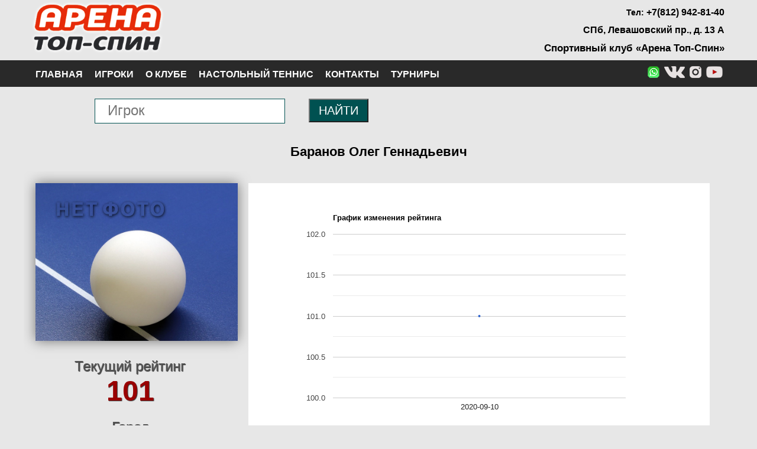

--- FILE ---
content_type: text/html; charset=UTF-8
request_url: https://topspin-club.ru/players/tsgcqyyudhcm
body_size: 4346
content:
<!doctype html><html lang="ru"><head><meta charset="utf-8"><meta name="geo.placename" content="Россия" /><meta name="geo.position" content="" /><meta name="geo.region" content="" /><meta name="ICBM" content="" /><title>Баранов Олег Геннадьевич</title><meta name="description" content="Баранов Олег Геннадьевич, рейтинг, статистика игрока в клубе Арена Топ-Спин"/><meta name="keywords" content="Баранов Олег Геннадьевич, рейтинг, статистика игрока в клубе Арена Топ-Спин"/><meta name="viewport" content="width=device-width, initial-scale=1, minimum-scale=1, maximum-scale=1, user-scalable=0" /><meta name="yandex-verification" content="ec0038c50424915d" /><meta name="yandex-verification" content="ec0038c50424915d" /><link href="https://topspin-club.ru/arenastyle36.css" rel="stylesheet" type="text/css"/><script
            src="https://code.jquery.com/jquery-3.4.1.min.js"
            integrity="sha256-CSXorXvZcTkaix6Yvo6HppcZGetbYMGWSFlBw8HfCJo="
            crossorigin="anonymous">
    </script><script src="https://topspin-club.ru/js/jquery-ui.min.js"></script><link rel="stylesheet" href="https://topspin-club.ru/js/jquery-ui.min.css"><script type="text/javascript" src="https://www.gstatic.com/charts/loader.js"></script><link rel="apple-touch-icon" sizes="180x180" href="/apple-touch-icon.png">
	<link rel="icon" type="image/png" sizes="32x32" href="/favicon-32x32.png">
	<link rel="icon" type="image/png" sizes="16x16" href="/favicon-16x16.png">
	<link rel="manifest" href="/site.webmanifest">
	<link rel="mask-icon" href="/safari-pinned-tab.svg" color="#5bbad5">
	<meta name="msapplication-TileColor" content="#da532c">
	<meta name="theme-color" content="#ffffff"></head><body><div class="bcblock"><div class="logophones"><div class="logoimages"><a href="https://topspin-club.ru" name="toppage"><img src="https://topspin-club.ru/img/logo_arena.png" alt=""/></a></div><div class="phones"><ul><li>Тел: <a href="tel:+78129428140" title=""><span class="ya-phone">+7(812) 942-81-40</span></a></li><li><a href="https://topspin-club.ru/contacts" title="">СПб, Левашовский пр., д. 13 А</a></li><li><b class="scworld">Спортивный клуб «Арена Топ-Спин»</b></li></ul></div></div></div><div class="menuhorizontal"><div class="navsearch"><nav class="navigation"><img src="https://topspin-club.ru/img/menu_ikon.png" alt=""/><ul class="mainlist"><li class="mainbutt"><a href="https://topspin-club.ru/" title="">Главная</a></li><li class="mainbutt"><a href="https://topspin-club.ru/players" title="">Игроки</a></li><li class="mainbutt"><a href="https://topspin-club.ru/about_club" title="">О клубе</a><ul class="catalogslist"><li class="groupbutt"><a href="https://topspin-club.ru/about_club/prices_table_tennis">Цены на услуги клуба настольного тенниса</a></li><li class="groupbutt"><a href="https://topspin-club.ru/about_club/schedule_table_tennis">Расписание зала</a></li><li class="groupbutt"><a href="https://topspin-club.ru/about_club/gift_certificate_arena_topspin">Подарочный сертификат</a></li><li class="groupbutt"><a href="https://topspin-club.ru/about_club/sports_massage">Массаж</a></li><li class="groupbutt"><a href="https://topspin-club.ru/about_club/attendance_rules">Правила посещения</a></li><li class="groupbutt"><a href="https://topspin-club.ru/about_club/safety">Безопасность</a></li></ul><li class="mainbutt"><a href="https://topspin-club.ru/table_tennis" title="">Настольный теннис</a><ul class="catalogslist"><li class="groupbutt"><a href="https://topspin-club.ru/table_tennis/about_table_tennis">О настольном теннисе</a></li><li class="groupbutt"><a href="https://topspin-club.ru/table_tennis/table_tennis_club">Клуб настольного тенниса</a></li><li class="groupbutt"><a href="https://topspin-club.ru/table_tennis/tables_rental">Аренда столов для настольного тенниса</a></li><li class="groupbutt"><a href="https://topspin-club.ru/table_tennis/table_tennis_coaches">Тренеры по настольному теннису</a></li><li class="groupbutt"><a href="https://topspin-club.ru/table_tennis/training_in_table_tennis">Тренировки по настольному теннису</a></li><li class="groupbutt"><a href="https://topspin-club.ru/table_tennis/table_tennis_for_children">Настольный теннис для детей</a></li><li class="groupbutt"><a href="https://topspin-club.ru/table_tennis/table_tennis_for_adults">Настольный теннис для взрослых</a></li><li class="groupbutt"><a href="https://topspin-club.ru/table_tennis/table_tennis_tournaments">Турниры по настольному теннису</a></li><li class="groupbutt"><a href="https://topspin-club.ru/table_tennis/corporate_table_tennis">Корпоративные мероприятия</a></li><li class="groupbutt"><a href="https://topspin-club.ru/table_tennis/corp_com_tour">Корпоративный командный турнир</a></li></ul><li class="mainbutt"><a href="https://topspin-club.ru/contacts" title="">Контакты</a></li><li class="mainbutt"><a href="https://topspin-club.ru/tournaments" title="">Турниры</a></li></ul></nav><div class="searchicon"><a href="https://wa.me/79219428140" title="" target="_blank"><img src="https://topspin-club.ru/img/iconm_whatsapp.png" alt=""/></a><a href="https://vk.com/arena.topspin" title="" target="_blank"><img src="https://topspin-club.ru/img/iconm_vk.png" alt=""/><a href="https://www.instagram.com/scarenatopspin/" title="" target="_blank"><img src="https://topspin-club.ru/img/iconm_insta.png" alt=""/></a><a href="https://www.youtube.com/channel/UCcJzy5K9osLLIifcMEmG4xw" title="" target="_blank"><img src="https://topspin-club.ru/img/iconm_youtube.png" alt=""/></a></div></div></div><div class="bcblock"><div class="informative"><div class="job_lainer"><form method="post" action="/players"><div class="conprofbl"><input id="playsear" class="job_text" type="text" name="job_profession" value="" placeholder="Игрок" autocomplete="off"></div><div class="conjobsub"><button class="job_submit" type="submit">НАЙТИ</button></div><div class="signjobsub"><button class="job_submit" type="submit">&#10148;</button></div></form></div><div class="namepage"><h1>Баранов Олег Геннадьевич</h1></div><div class="pgsimagelist"><div class="pgsimage"><img src="https://topspin-club.ru/img/nofoto.jpg" itemprop="image" alt=""/><div class="pgstextrei">Текущий рейтинг</div><div class="pgsreit">101</div><div class="pgstsity">Город</div><div class="pgssity">Кириши</div></div><div class="pgspresstext"><div id="curve_chart_st" style="width: 100%; height: 450px;"></div><div class="job_lainer"><form method="post" action="/players/tsgcqyyudhcm#curve_chart_st"><div class="conprofbl"><input id="playsdbl" class="job_area" type="text" name="serchdblplayer" value="" placeholder="Противник" autocomplete="off"></div><div class="conjobsub"><button class="job_submit" type="submit">НАЙТИ</button></div><div class="signjobsub"><button class="job_submit" type="submit">&#10148;</button></div></form></div></div></div><br><br><div class="namepage"><h4>Результаты последнего турнира</h4></div><div class="pgstsity">2020-09-10, Турнир Лига Новичков 150</div><br><a class="arblock"><div class="pgshead"><div class="nrgroup">Группа</div><div class="nrgame">Игра</div><div class="winone">Игрок 1</div><div class="winwl">Счет</div><div class="wintwo">Игрок 2</div><div class="wintreit">Дельта</div></div></a><a class="arblock" href="https://topspin-club.ru/players/tsgcqyyudhcm_and_hgjdnegtceoi"><div class="pgssilv"><div class="nrgroup">Группа-6</div><div class="nrgame">2</div><div class="winone">Баранов О. Г.</div><div class="winwl">2:0</div><div class="wintwo">Дмитриев(Левая) А. В. (82.85)</div><div class="wintreit">10</div></div></a><a class="arblock" href="https://topspin-club.ru/players/tsgcqyyudhcm_and_piuaqdrachgh"><div class="pgswhi"><div class="nrgroup">Группа-6</div><div class="nrgame">3</div><div class="winone">Баранов О. Г.</div><div class="winwl">0:2</div><div class="wintwo">Лебедев С. Н. (223.95)</div><div class="wintreit">-1.49</div></div></a><a class="arblock" href="https://topspin-club.ru/players/tsgcqyyudhcm_and_xqlihkdjorrl"><div class="pgssilv"><div class="nrgroup">Группа-6</div><div class="nrgame">6</div><div class="winone">Баранов О. Г.</div><div class="winwl">0:2</div><div class="wintwo">Молчин А. В. (265.64)</div><div class="wintreit">-5.1</div></div></a><a class="arblock" href="https://topspin-club.ru/players/tsgcqyyudhcm_and_xqkdkrfzioul"><div class="pgswhi"><div class="nrgroup">Финал-2</div><div class="nrgame">3</div><div class="winone">Баранов О. Г.</div><div class="winwl">3:1</div><div class="wintwo">Тишков А. В. (224.06)</div><div class="wintreit">15.59</div></div></a><a class="arblock" href="https://topspin-club.ru/players/tsgcqyyudhcm_and_sembtrbethcq"><div class="pgssilv"><div class="nrgroup">Финал-2</div><div class="nrgame">6</div><div class="winone">Баранов О. Г.</div><div class="winwl">3:1</div><div class="wintwo">Киселев И. А. (415.56)</div><div class="wintreit">10.16</div></div></a><a class="arblock" href="https://topspin-club.ru/players/tsgcqyyudhcm_and_napwrrlbyrlf"><div class="pgswhi"><div class="nrgroup">Финал-2</div><div class="nrgame">7</div><div class="winone">Баранов О. Г.</div><div class="winwl">3:0</div><div class="wintwo">Арбузов И. В. (346.73)</div><div class="wintreit">15</div></div></a><br><br><div class="namepage"><h4>Последние турниры:</h4></div><a class="arblock"><div class="pgshead"><div class="plydate">Дата</div><div class="newtname">Название турнира</div><div class="plysone">Игроков</div><div class="newtreit">Дельта</div><div class="plycity">Место</div></div></a><a class="arblock" href="https://topspin-club.ru/tournaments/mthfdbuvwuko"><div class="pgssilv"><div class="plydate">2020-09-10</div><div class="newtname">Турнир Лига Новичков 150</div><div class="plysone">20</div><div class="newtreit">8.83</div><div class="plycity">13</div></div></a><br><br><div class="namepage"><h4>Лучшие победы:</h4></div><a class="arblock"><div class="pgshead"><div class="plydate">Дата</div><div class="winname">Название турнира</div><div class="winone">Игрок 1</div><div class="winwl">Счет</div><div class="wintwo">Игрок 2</div><div class="wintreit">Дельта</div></div></a><a class="arblock" href="https://topspin-club.ru/players/tsgcqyyudhcm_and_xqkdkrfzioul"><div class="pgssilv"><div class="plydate">2020-09-10</div><div class="winname">Турнир Лига Новичков 150</div><div class="winone">Баранов О. Г.</div><div class="winwl">3:1</div><div class="wintwo">Тишков А. В. (224.06)</div><div class="wintreit">15.59</div></div></a><a class="arblock" href="https://topspin-club.ru/players/tsgcqyyudhcm_and_napwrrlbyrlf"><div class="pgswhi"><div class="plydate">2020-09-10</div><div class="winname">Турнир Лига Новичков 150</div><div class="winone">Баранов О. Г.</div><div class="winwl">3:0</div><div class="wintwo">Арбузов И. В. (346.73)</div><div class="wintreit">15</div></div></a><a class="arblock" href="https://topspin-club.ru/players/tsgcqyyudhcm_and_hgjdnegtceoi"><div class="pgssilv"><div class="plydate">2020-09-10</div><div class="winname">Турнир Лига Новичков 150</div><div class="winone">Баранов О. Г.</div><div class="winwl">2:0</div><div class="wintwo">Дмитриев(Левая) А. В. (82.85)</div><div class="wintreit">10</div></div></a><a class="arblock" href="https://topspin-club.ru/players/tsgcqyyudhcm_and_sembtrbethcq"><div class="pgswhi"><div class="plydate">2020-09-10</div><div class="winname">Турнир Лига Новичков 150</div><div class="winone">Баранов О. Г.</div><div class="winwl">3:1</div><div class="wintwo">Киселев И. А. (415.56)</div><div class="wintreit">10.16</div></div></a><br><div class="pageoneclick"><div class="oneclickblock"><form method="post" enctype="multipart/form-data" action="https://topspin-club.ru/players/tsgcqyyudhcm"><div class="oneclickbox"><b>Код:&nbsp;&nbsp;</b><input type="text" name="plaupdcode" maxlength="15" value=""></div><div class="oneclickdbut"><input class="oneclbutt" name="plaupdbut" type="submit" value="Ввести"></div></form></div></div></div></div><div class="bcblock"><div class="gototoppage"><a href="#toppage"><img src="https://topspin-club.ru/img/upicon.png" alt=""/></a></div></div><div class="bcblock"><div class="reclamline"></div></div><div class="bothorizontal"><div class="pagebott"><div class="botinfblock">Спортивный клуб <b>«Арена Топ-Спин»</b><br>Два зала настольного тенниса на 21 стол<br>Зона кардионагрузок, просторные раздевалки, сауна<br><a href="https://vk.com/arena.topspin" target="_blank"><img src="https://topspin-club.ru/img/icon_vk.png" alt=""/></a>&nbsp;&nbsp;&nbsp;<a href="https://www.instagram.com/scarenatopspin/" target="_blank"><img src="https://topspin-club.ru/img/icon_insta.png" alt=""/></a>&nbsp;&nbsp;&nbsp;<a href="https://www.youtube.com/channel/UCcJzy5K9osLLIifcMEmG4xw" target="_blank"><img src="https://topspin-club.ru/img/icon_youtube.png" alt=""/></a><br>2005-2024 © Все права защищены<br></div><div class="botrigblock"><b>г. Санкт-Петербург</b><br>Левашовский пр., д. 13 А<br>вход в БЦ «Стайл», 3 этаж<br>Тел: <b>(812) 942-81-40</b><br></div></div><script>
        $("#playsear").autocomplete({
            source: '../autocomplete.php',
        });
    </script><script>
        $("#playsdbl").autocomplete({
            source: '../autodblplayer.php',
        });
    </script><script type="text/javascript">
		google.charts.load ('current', {'packages':['corechart']});
		google.charts.setOnLoadCallback (drawChart_st);
		 function drawChart_st () {
			 var data_st = google.visualization.arrayToDataTable ([
				   ['Год', 'Рейтинг'],['2020-09-10', 101], ]);
			  var options_st = {
			  title: 'График изменения рейтинга',
			  curveType: 'function',
			  legend: { position: 'bottom' }
			  };
			  var chart_st = new google.visualization.LineChart (document.getElementById ('curve_chart_st'));
			  chart_st.draw (data_st, options_st);
		}
	</script><script type="text/javascript" src="https://topspin-club.ru/js/fancybox/jquery.fancybox.js"></script><link rel="stylesheet" href="https://topspin-club.ru/js/fancybox/jquery.fancybox.css" media="screen" /><script>
		$("a.gallary").fancybox({
			'titleShow'     : true,
			'titlePosition' : 'inside',
			'transitionIn'	:	'elastic',
			'transitionOut'	:	'elastic',
			'speedIn'		:	600, 
			'speedOut'		:	200, 
			'overlayShow'	:	false
		});
	</script><!-- Yandex.Metrika counter -->
			<script type="text/javascript" >
			   (function(m,e,t,r,i,k,a){m[i]=m[i]||function(){(m[i].a=m[i].a||[]).push(arguments)};
			   m[i].l=1*new Date();k=e.createElement(t),a=e.getElementsByTagName(t)[0],k.async=1,k.src=r,a.parentNode.insertBefore(k,a)})
			   (window, document, "script", "https://mc.yandex.ru/metrika/tag.js", "ym");
			   ym(50178622, "init", {
					clickmap:true,
					trackLinks:true,
					accurateTrackBounce:true,
					webvisor:true
			   });
			</script>
			<noscript><div><img src="https://mc.yandex.ru/watch/50178622" style="position:absolute; left:-9999px;" alt="" /></div></noscript>
		<!-- /Yandex.Metrika counter --><!-- Global site tag (gtag.js) - Google Analytics -->
		<script async src="https://www.googletagmanager.com/gtag/js?id=UA-128486760-1"></script>
		<script>
		  window.dataLayer = window.dataLayer || [];
		  function gtag(){dataLayer.push(arguments);}
		  gtag('js', new Date());
		  gtag('config', 'UA-128486760-1');
		</script><!--LiveInternet counter--><script type="text/javascript">
		new Image().src = "//counter.yadro.ru/hit?r"+
		escape(document.referrer)+((typeof(screen)=="undefined")?"":
		";s"+screen.width+"*"+screen.height+"*"+(screen.colorDepth?
		screen.colorDepth:screen.pixelDepth))+";u"+escape(document.URL)+
		";h"+escape(document.title.substring(0,150))+
		";"+Math.random();</script><!--/LiveInternet--></div></body></html>